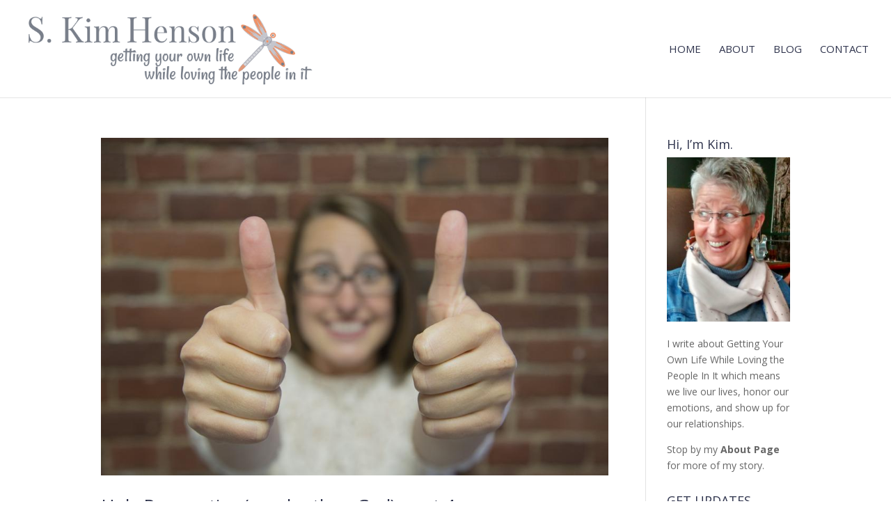

--- FILE ---
content_type: text/javascript
request_url: http://skimhenson.com/wp-content/uploads/wtfdivi/wp_footer.js?ver=1534273440
body_size: 636
content:
jQuery(function($){$('.et-social-icons:not(:has(.et-social-pinterest))').append('<li class="et-social-icon et-social-pinterest"><a href="https://www.pinterest.com/skimhenson/" class="icon" alt="Pinterest" aria-label="Pinterest"><span>Pinterest</span></a></li>&nbsp;');$('.et-social-icons:not(:has(.et-social-instagram))').append('<li class="et-social-icon et-social-instagram"><a href="https://www.instagram.com/skimhenson/" class="icon" alt="Instagram" aria-label="Instagram"><span>Instagram</span></a></li>&nbsp;');});jQuery(function($){$('.et-social-icon a, .et-extra-social-icon a').attr('target','_blank');});jQuery(function($){});